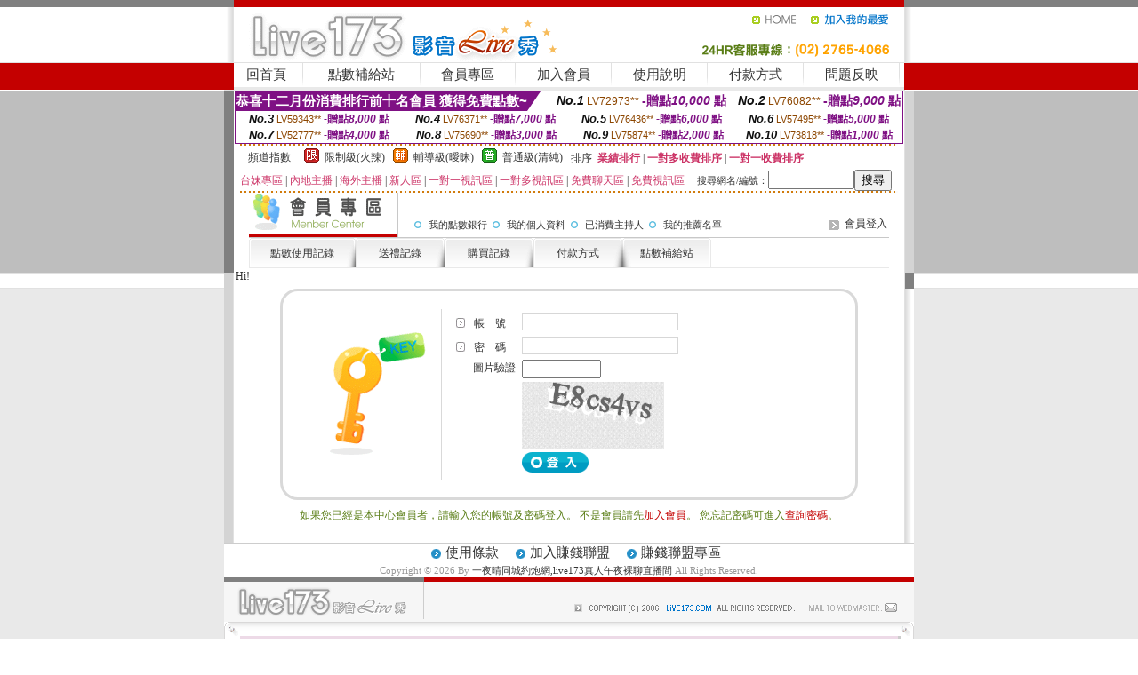

--- FILE ---
content_type: text/html; charset=Big5
request_url: http://170374.ya93e.com/V4/?AID=161352&FID=170374&WEBID=
body_size: 392
content:
<script>alert('請先登入會員才能進入主播包廂')</script><script>location.href = '/index.phtml?PUT=up_logon&FID=170374';</script><form method='POST' action='https://tk695.com/GO/' name='forms' id='SSLforms'>
<input type='hidden' name='CONNECT_ID' value=''>
<input type='hidden' name='FID' value='170374'>
<input type='hidden' name='SID' value='ppanon78c5oan13ejrp93ffjgqn6lfkn'>
<input type='hidden' name='AID' value='161352'>
<input type='hidden' name='LTYPE' value='U'>
<input type='hidden' name='WURL' value='http://170374.ya93e.com'>
</FORM><script Language='JavaScript'>document.getElementById('SSLforms').submit();self.window.focus();</script>

--- FILE ---
content_type: text/html; charset=Big5
request_url: http://170374.ya93e.com/index.phtml?PUT=up_logon&FID=170374
body_size: 10551
content:
<html><head><title>一夜晴同城約炮網,live173真人午夜裸聊直播間 </title><meta http-equiv=content-type content="text/html; charset=big5">
<meta name="Keywords" content="日本美女學生妹寫真 ,色情片漫畫線上看 ,妹妹愛情交友網 ,維納斯免費視訊區 ,女生直播視訊 ,live173美女福利美照 ,如何直播唱歌 ,快播成人片3級大片 ,免費美女自拍秀場 ,女人視頻聊天 ,成人激情聊天 ,快播成人免費電影網 ,免費美女熱舞直播 ,免費情色電影貼片 ,視訊聊天戀愛 ,情色視訊聊天室交友 ,刺激視頻聊天的app ,裸聊互動視頻 ,鴛鴦吧免費影片 ,艾克斯直播平台 ,日本黃色網站,蜜雪兒情色小說,免費線上視訊聊天,私色房綜合圖片,uu女神美女真人直播間 ,85成人,三色成人免費聊天室,按摩半套 新竹 ,同城情人視頻聊天,yes98影音聊天,酷比成人,live173色狼直播 ,成人影城,showlive聊天網,後宮剛上線的黃播平台 ,寂寞白領交友網,uu女神可以看黃秀的直播app ,裸體真人秀節目,一夜晴同城約炮網,live173真人午夜裸聊直播間 ">
<meta name="description" content="日本美女學生妹寫真 ,色情片漫畫線上看 ,妹妹愛情交友網 ,維納斯免費視訊區 ,女生直播視訊 ,live173美女福利美照 ,如何直播唱歌 ,快播成人片3級大片 ,免費美女自拍秀場 ,女人視頻聊天 ,成人激情聊天 ,快播成人免費電影網 ,免費美女熱舞直播 ,免費情色電影貼片 ,視訊聊天戀愛 ,情色視訊聊天室交友 ,刺激視頻聊天的app ,裸聊互動視頻 ,鴛鴦吧免費影片 ,艾克斯直播平台 ,日本黃色網站,蜜雪兒情色小說,免費線上視訊聊天,私色房綜合圖片,uu女神美女真人直播間 ,85成人,三色成人免費聊天室,按摩半套 新竹 ,同城情人視頻聊天,yes98影音聊天,酷比成人,live173色狼直播 ,成人影城,showlive聊天網,後宮剛上線的黃播平台 ,寂寞白領交友網,uu女神可以看黃秀的直播app ,裸體真人秀節目,一夜晴同城約炮網,live173真人午夜裸聊直播間 ">

<style type="text/css"><!--
.SS {font-size: 10px;line-height: 14px;}
.S {font-size: 11px;line-height: 16px;}
.M {font-size: 13px;line-height: 18px;}
.L {font-size: 15px;line-height: 20px;}
.LL {font-size: 17px;line-height: 22px;}
.LLL {font-size: 21px;line-height: 28px;}




body {
        font-size: 12px;
        height: 16px;
}


A:link { COLOR: #333333; TEXT-DECORATION: none }
A:active { COLOR: #333333; TEXT-DECORATION: none }
A:visited { COLOR: #333333; TEXT-DECORATION: none }
A:hover { COLOR: #CC0000; TEXT-DECORATION: underline }
.ainput { 
	font-size: 10pt;
	height: 22px;
	MARGIN-TOP: 2px;
	MARGIN-BOTTOM: 0px
}
select { 
	font-size: 9pt;
	height: 19px;
}
textarea { 
	font-size: 9pt;
	color: #666666;
}
td {
	font-size: 9pt;
	color: #333333;
	LETTER-SPACING: 0em;
	LINE-HEIGHT: 1.5em;
}
.style1 {
	color: #0074CE;
	font-family: Arial;
	font-weight: bold;
}
.style2 {
	font-family: Arial;
	font-weight: bold;
	color: #C40000;
}
.style3 {
	font-size: 12px;
	font-style: normal;
	LINE-HEIGHT: 1.6em;
	color: #C40000;
}
.style4 {
	font-size: 9pt;
	font-style: normal;
	LINE-HEIGHT: 1.6em;
	color: #E90080;
}
.style5 {
	font-size: 9pt;
	font-style: normal;
	LINE-HEIGHT: 1.6em;
	color: #FF8000;
}
.Table_f1 {
	font-size: 9pt;
	font-style: normal;
	LINE-HEIGHT: 1.5em;
	color: #E90080;
}
.Table_f2 {
	font-size: 9pt;
	font-style: normal;
	LINE-HEIGHT: 1.5em;
	color: #0074CE;
}
.Table_f3 {
	font-size: 9pt;
	font-style: normal;
	LINE-HEIGHT: 1.5em;
	color: #999999;
}
.Table_f4 {
	font-size: 9pt;
	font-style: normal;
	LINE-HEIGHT: 1.5em;
	color: #597D15;
}
.T11B_r {
	font-size: 11pt;
	font-weight: bold;
	LINE-HEIGHT: 1.6em;
	color: #C40000;
}
.T11B_b {
	font-size: 11pt;
	font-weight: bold;
	LINE-HEIGHT: 1.6em;
	color: #0066CC;
}
.T11B_b1 {
	font-size: 11pt;
	font-weight: bold;
	LINE-HEIGHT: 1.6em;
	color: #003399;
}
.t9 {
	font-size: 9pt;
	font-style: normal;
	LINE-HEIGHT: 1.5em;
	color: #0066CC;
}
.t9b {
	font-size: 10pt;
	font-style: normal;
	font-weight: bold;
	LINE-HEIGHT: 1.6em;
	font-family: Arial;
	color: #0066CC;
}

.t12b {
	font-size: 12pt;
	color: #004040;
	font-style: normal;
	font-weight: bold;
	LINE-HEIGHT: 1.6em;
	font-family: "Times New Roman", "Times", "serif";
}



--></style>
<script language="JavaScript" type="text/JavaScript">
function CHAT_GO(AID,FORMNAME){
document.form1_GO.AID.value=AID;
document.form1_GO.ROOM.value=AID;
document.form1_GO.MID.value=10000;
if(FORMNAME.uname.value=="" || FORMNAME.uname.value.indexOf("請輸入")!=-1)    {
  alert("請輸入暱稱");
  FORMNAME.uname.focus();
}else{
  var AWidth = screen.width-20;
  var AHeight = screen.height-80;
  if( document.all || document.layers ){
  utchat10000=window.open("","utchat10000","width="+AWidth+",height="+AHeight+",resizable=yes,toolbar=no,location=no,directories=no,status=no,menubar=no,copyhistory=no,top=0,left=0");
  }else{
  utchat10000=window.open("","utchat10000","width="+AWidth+",height="+AHeight+",resizable=yes,toolbar=no,location=no,directories=no,status=no,menubar=no,copyhistory=no,top=0,left=0");
  }
  document.form1_GO.uname.value=FORMNAME.uname.value;
  document.form1_GO.sex.value=FORMNAME.sex.value;
  document.form1_GO.submit();
}
}


function CHAT_GO123(AID){
  document.form1_GO.AID.value=AID;
  document.form1_GO.ROOM.value=AID;
  document.form1_GO.MID.value=10000;
  if(document.form1_GO.uname.value=="")    {
    alert("請輸入暱稱");
  }else{
    var AWidth = screen.width-20;
    var AHeight = screen.height-80;
    if( document.all || document.layers ){
    utchat10000=window.open("","utchat10000","width="+AWidth+",height="+AHeight+",resizable=yes,toolbar=no,location=no,directories=no,status=no,menubar=no,copyhistory=no,top=0,left=0");
    }else{
    utchat10000=window.open("","utchat10000","width="+AWidth+",height="+AHeight+",resizable=yes,toolbar=no,location=no,directories=no,status=no,menubar=no,copyhistory=no,top=0,left=0");
    }
    document.form1_GO.submit();
  }
}

function MM_swapImgRestore() { //v3.0
  var i,x,a=document.MM_sr; for(i=0;a&&i<a.length&&(x=a[i])&&x.oSrc;i++) x.src=x.oSrc;
}

function MM_preloadImages() { //v3.0
  var d=document; if(d.images){ if(!d.MM_p) d.MM_p=new Array();
    var i,j=d.MM_p.length,a=MM_preloadImages.arguments; for(i=0; i<a.length; i++)
    if (a[i].indexOf("#")!=0){ d.MM_p[j]=new Image; d.MM_p[j++].src=a[i];}}
}

function MM_findObj(n, d) { //v4.01
  var p,i,x;  if(!d) d=document; if((p=n.indexOf("?"))>0&&parent.frames.length) {
    d=parent.frames[n.substring(p+1)].document; n=n.substring(0,p);}
  if(!(x=d[n])&&d.all) x=d.all[n]; for (i=0;!x&&i<d.forms.length;i++) x=d.forms[i][n];
  for(i=0;!x&&d.layers&&i<d.layers.length;i++) x=MM_findObj(n,d.layers[i].document);
  if(!x && d.getElementById) x=d.getElementById(n); return x;
}

function MM_swapImage() { //v3.0
  var i,j=0,x,a=MM_swapImage.arguments; document.MM_sr=new Array; for(i=0;i<(a.length-2);i+=3)
   if ((x=MM_findObj(a[i]))!=null){document.MM_sr[j++]=x; if(!x.oSrc) x.oSrc=x.src; x.src=a[i+2];}
}
//-->
</script>


</head>
<!--body topMargin=0 marginheight=0 marginwidth=0 BACKGROUND='/images_live173/bg.gif'-->
<table width='776' border='0' align='center' cellpadding='0' cellspacing='0'><tr><td width='11' valign='top' background='images_live173/Tab_L2.gif'><img src='images_live173/Tab_L1.gif' width='11' height='325'></td><td width='754' align='center' valign='top' bgcolor='#FFFFFF'><body topMargin=0 marginheight=0 marginwidth=0 BACKGROUND='/images_live173/bg.gif'><table width='754' border='0' cellspacing='0' cellpadding='0'><tr><td height='8' bgcolor='#C40000'><img src='/images_live173//sx.gif' width='1' height='1'></td></tr>
<tr><td height='62'><table width='754' border='0' cellspacing='0' cellpadding='0'>
<tr><td width='365'><img src='/images_live173//logo.gif' width='365' height='62'></td>
<td width='389'><table width='389' border='0' cellspacing='0' cellpadding='0'>
<tr><td height='27' align='right'><a href='http://170374.ya93e.com/?FID=170374' target='_top'><img src='/images_live173//home.gif' width='66' height='27' border='0'></a><a href="javascript:window.external.AddFavorite ('http://170374.ya93e.com/?FID=170374','Live173影音Live秀')"><img src='/images_live173//myfavorites.gif' width='108' height='27' border='0'></a></td></tr><tr><td height='35' align='right'><img src='/images_live173//tel.gif' width='389' height='35'></td></tr></table></td></tr></table></td></tr></table><table width='754' border='0' cellspacing='0' cellpadding='0'><tr>
<td height='1' bgcolor='#E1E1E1'><img src='images_live173/sx.gif' width='1' height='1'></td></tr>
<tr><td height='27' valign='top' bgcolor='#FFFFFF'><table width='754' height='27' border='0' cellpadding='0' cellspacing='0' CLASS=L><tr align='center'><td CLASS=L><a href='./?FID=170374'>回首頁</A></td><td width='11'  CLASS=L><img src='images_live173/menuline.gif' width='11' height='27'></td><td CLASS=L><a href='/PAY1/?UID=&FID=170374' TARGET='_blank'>點數補給站</A></td><td width='11'  CLASS=L><img src='images_live173/menuline.gif' width='11' height='27'></td><td CLASS=L><a href='./?PUT=up&FID=170374' target='_top'>會員專區</span></A></td><td width='11'  CLASS=L><img src='images_live173/menuline.gif' width='11' height='27'></td><td CLASS=L><a href='./?PUT=up_reg&s=0&FID=170374' target='_top'>加入會員</span></A></td><td width='11'><img src='images_live173/menuline.gif' width='11' height='27'></td><td  CLASS=L><a href='./?PUT=faq&FID=170374'>使用說明</span></A></td><td width='11'><img src='images_live173/menuline.gif' width='11' height='27'></td><td  CLASS=L><a href='./?PUT=pay_doc1&FID=170374'>付款方式</span></A></td><td width='11'><img src='images_live173/menuline.gif' width='11' height='27'></td><td  CLASS=L><a href='./?PUT=mailbox&FID=170374'>問題反映</A></td><td width='11'><img src='images_live173/menuline.gif' width='11' height='27'></td><td  CLASS=L></td></tr></table></td></tr></table><table width='754' border='0' cellspacing='0' cellpadding='0'><tr><td height='4' bgcolor='#E9E9E9'><img src='images_live173/sx.gif' width='1' height='1'></td></tr></table><table border='0' cellspacing='0' cellpadding='0' ALIGN='CENTER' bgcolor='#FFFFFF' width='750'><tr><td><div style="margin:0 auto;width: 750px;border:1px solid #7f1184; font-family:Helvetica, Arial, 微軟正黑體 ,sans-serif;font-size: 12px; background-color: #ffffff">
 <table border="0" cellpadding="0" cellspacing="0" width="100%">
        <tr>
          <td align="left" valign="top">
            <table border="0" cellpadding="0" cellspacing="0" height="22">
              <tr>
                <td bgcolor="#7f1184"><b style="color:#FFFFFF;font-size:15px"> 恭喜十二月份消費排行前十名會員 獲得免費點數~</b></td>
                <td width="15">
                  <div style="border-style: solid;border-width: 22px 15px 0 0;border-color: #7e1184 transparent transparent transparent;"></div>
                </td>
              </tr>
            </table>
          </td>
          <td align="left">
            <b style="color:#111111;font-size:14px"><em>No.1</em></b>&nbsp;<span style="color:#8c4600;font-size:12px">LV72973**</span>
            <b style="color:#7f1184;font-size:14px"> -贈點<em>10,000</em> 點</b>
          </td>
          <td align="center" width="25%">
            <b style="color:#111111;font-size:14px"><em>No.2</em></b>&nbsp;<span style="color:#8c4600;font-size:12px">LV76082**</span>
            <b style="color:#7f1184;font-size:14px"> -贈點<em>9,000</em> 點</b>
          </td>
        </tr>
      </table>
      <table border="0" cellpadding="0" cellspacing="0" width="100%">
        <tr>
          <td align="center" width="25%">
            <b style="color:#111111;font-size:13px"><em>No.3</em></b>&nbsp;<span style="color:#8c4600;font-size:11px">LV59343**</span>
            <b style="color:#7f1184;font-size:12px"> -贈點<em>8,000</em> 點</b>
          </td>
          <td align="center" width="25%">
            <b style="color:#111111;font-size:13px"><em>No.4</em></b>&nbsp;<span style="color:#8c4600;font-size:11px">LV76371**</span>
            <b style="color:#7f1184;font-size:12px"> -贈點<em>7,000</em> 點</b>
          </td>
          <td align="center" width="25%">
            <b style="color:#111111;font-size:13px"><em>No.5</em></b>&nbsp;<span style="color:#8c4600;font-size:11px">LV76436**</span>
            <b style="color:#7f1184;font-size:12px"> -贈點<em>6,000</em> 點</b>
          </td>
          <td align="center">
            <b style="color:#111111;font-size:13px"><em>No.6</em></b>&nbsp;<span style="color:#8c4600;font-size:11px">LV57495**</span>
            <b style="color:#7f1184;font-size:12px"> -贈點<em>5,000</em> 點</b>
          </td>
        </tr>
      </table>
      <table border="0" cellpadding="0" cellspacing="0" width="100%">
        <tr>
          <td align="center" width="25%">
            <b style="color:#111111;font-size:13px"><em>No.7</em></b>&nbsp;<span style="color:#8c4600;font-size:11px">LV52777**</span>
            <b style="color:#7f1184;font-size:12px"> -贈點<em>4,000</em> 點</b>
          </td>
          <td align="center" width="25%">
            <b style="color:#111111;font-size:13px"><em>No.8</em></b>&nbsp;<span style="color:#8c4600;font-size:11px">LV75690**</span>
            <b style="color:#7f1184;font-size:12px"> -贈點<em>3,000</em> 點</b>
          </td>
          <td align="center" width="25%">
            <b style="color:#111111;font-size:13px"><em>No.9</em></b>&nbsp;<span style="color:#8c4600;font-size:11px">LV75874**</span>
            <b style="color:#7f1184;font-size:12px"> -贈點<em>2,000</em> 點</b>
          </td>
          <td align="center" width="25%">
            <b style="color:#111111;font-size:13px"><em>No.10</em></b>&nbsp;<span style="color:#8c4600;font-size:11px">LV73818**</span>
            <b style="color:#7f1184;font-size:12px"> -贈點<em>1,000</em> 點</b>
          </td>
        </tr>
      </table>
    </div>
</td></tr></table><table width='740' height='25' border='0' cellpadding='0' cellspacing='0' bgcolor='#FFFFFF' ALIGN=CENTER CLASS=S><tr> <td height='2' background='img/dot.gif'><img src='img/dot.gif' width='5' height='2'></td></tr><tr><td><table border='0' cellpadding='0' cellspacing='3' CLASS='M'><tr><td>&nbsp;&nbsp;頻道指數&nbsp;&nbsp;</TD><TD CLASS='M'>&nbsp;&nbsp;<A HREF='./index.phtml?PUT=A_SORT&SORT=R41&FID=170374'><img src='/images/slevel1.gif' width='17' height='16' BORDER='0' TITLE='節目等級為限制級適合年齡滿21歲之成人進入'></A></TD><TD>&nbsp;<A HREF='./index.phtml?PUT=A_SORT&SORT=R41&FID=170374'>限制級(火辣)</A></TD><TD>&nbsp;&nbsp;<A HREF='./index.phtml?PUT=A_SORT&SORT=R42&FID=170374'><img src='/images/slevel2.gif' width='17' height='16' BORDER='0' TITLE='節目等級為輔導級適合年齡滿18歲之成人進入'></A></TD><TD>&nbsp;<A HREF='./index.phtml?PUT=A_SORT&SORT=R42&FID=170374'>輔導級(曖昧)</A></TD><TD>&nbsp;&nbsp;<A HREF='./index.phtml?PUT=A_SORT&SORT=R40&FID=170374'><img src='/images/slevel0.gif' width='17' height='16' BORDER='0' TITLE='節目等級為普通級適合所有年齡層進入'></A></TD><TD>&nbsp;<A HREF='./index.phtml?PUT=A_SORT&SORT=R40&FID=170374'>普通級(清純)</A></TD><TD><table width='100%' height='20' border='0' cellpadding='0' cellspacing='0' CLASS='S'><tr><td valign='bottom'>&nbsp;&nbsp;排序&nbsp;&nbsp;<strong><a href='./index.phtml?PUT=A_SORT&SORT=N&ON=&FID=170374'><font color='#CC3366'>業績排行</font></a></strong>&nbsp;|&nbsp;<strong><a href='./index.phtml?PUT=A_SORT&SORT=R6&FID=170374'><font color='#CC3366'>一對多收費排序</font></a></strong>&nbsp;|&nbsp;<strong><a href='./index.phtml?PUT=A_SORT&SORT=R7&FID=170374'><font color='#CC3366'>一對一收費排序</font></a></strong></font></div></td></tr></table></td></tr></table><table width='100%' height='20' border='0' cellpadding='0' cellspacing='0'><tr><td><a href='./index.phtml?PUT=A_SORT&SORT=TW&FID=170374'><font color='#CC3366'>台妹專區</font></a>&nbsp;|&nbsp;<a href='./index.phtml?PUT=A_SORT&SORT=CN&FID=170374'><font color='#CC3366'>內地主播</font></a>&nbsp;|&nbsp;<a href='./index.phtml?PUT=A_SORT&SORT=GLOBAL&FID=170374'><font color='#CC3366'>海外主播</font></a>&nbsp;|&nbsp;<a href='./index.phtml?PUT=A_SORT&SORT=NEW&FID=170374'><font color='#CC3366'>新人區</font></a></strong>&nbsp;|&nbsp;<a href='./index.phtml?PUT=A_SORT&SORT=R52&FID=170374'><font color='#CC3366'>一對一視訊區</font></a></strong>&nbsp;|&nbsp;<a href='./index.phtml?PUT=A_SORT&SORT=R54&FID=170374'><font color='#CC3366'>一對多視訊區</font></a></strong>&nbsp;|&nbsp;<a href='./index.phtml?PUT=A_SORT&SORT=R51&FID=170374'><font color='#CC3366'>免費聊天區</font></a></strong>&nbsp;|&nbsp;<a href='./index.phtml?PUT=A_SORT&SORT=R53&FID=170374'><font color='#CC3366'>免費視訊區</font></a></strong></font></div></TD><TD><table border='0' cellspacing='0' bgcolor='#FFFFFF' cellpadding='0'><form name='SEARCHFORM123' action='./index.phtml' align=center method=POST><input type=hidden name='PUT' value='a_show'><input type=hidden name='FID' value='170374'><TR><TD class='S'>搜尋網名/編號：<input type='text' name='KEY_STR' size='10' VALUE=''><input type='SUBMIT' value='搜尋' name='B2'></td></tr></FORM></table></TD></tr></table><tr> <td height='2' background='img/dot.gif'><img src='img/dot.gif' width='5' height='2'></td></tr></td></tr></table><table width='750' border='0' cellspacing='0' cellpadding='0' ALIGN=CENTER BGCOLOR='#FFFFFF'><TR><TD><table width='720' border='0' align='center' cellpadding='0' cellspacing='0'><tr><td width='178' height='50'><B><FONT CLASS='L' COLOR='#990000'> <img src='images_live173/item_02.gif' width='168' height='50' ALT='會員專區'> </FONT></B></td><td width='542'><table width='100%' border='0' cellspacing='2' cellpadding='0'><tr align='right' valign='top'><td height='22' colspan='2'>&nbsp;  </td></tr><tr><td width='82%' height='22' align='left'><img src='images_live173/icon_05.gif' width='22' height='18' align='absmiddle'><A href='./?PUT=up_bank&FID=170374'><FONT CLASS='S'>我的點數銀行</A><img src='images_live173/icon_05.gif' width='22' height='18' align='absmiddle'><A href='./?PUT=up_edit&FID=170374'><FONT CLASS='S'>我的個人資料</A><img src='images_live173/icon_05.gif' width='22' height='18' align='absmiddle'><A href='./?PUT=a_up&FID=170374'><FONT CLASS='S'>已消費主持人</A><img src='images_live173/icon_05.gif' width='22' height='18' align='absmiddle'><A href='./?PUT=up_sales&FID=170374'><FONT CLASS='S'>我的推薦名單</A></td><td width='18%' align='right'><span class='Table_f3'> <img src='images_live173/icon_07.gif' width='22' height='21' align='absmiddle' border=0><A href='./?PUT=up_logon&FID=170374'>會員登入</A></A> </span></td></tr></table></td></tr></table><table width='720' border='0' align='center' cellpadding='0' cellspacing='0'><tr><td height='1' colspan='2' bgcolor='#C8C8C8'><img src='images_live173/sx.gif' width='1' height='1'></td></tr></table><table width='720' border='0' align='center' cellpadding='0' cellspacing='0'><tr><td height='34' align='left' background='images_live173/page_table_mtbg.gif'><table height='34' border='0' cellpadding='0' cellspacing='0'><tr><td width='10'><img src='images_live173/page_table_m01.gif' width='10' height='34'></td><td width='100' align='center' valign='middle' nowrap background='images_live173/page_table_m05.gif'><a href='./?PUT=up_trade&FID=170374'>點數使用記錄</a></td><td width='10'><img src='images_live173/page_table_m04.gif' width='10' height='34'></td><td width='10'><img src='images_live173/page_table_m01.gif' width='10' height='34'></td><td width='80' align='center' valign='middle' nowrap background='images_live173/page_table_m05.gif'><a href='./?PUT=gift_trade&FID=170374'>送禮記錄</a></td><td width='10'><img src='images_live173/page_table_m04.gif' width='10' height='34'></td><td width='10'><img src='images_live173/page_table_m01.gif' width='10' height='34'></td><td width='80' align='center' valign='middle' nowrap background='images_live173/page_table_m05.gif'><a href='./?PUT=pay_trade&FID=170374'>購買記錄</a></td><td width='10'><img src='images_live173/page_table_m04.gif' width='10' height='34'></td><td width='10'><img src='images_live173/page_table_m01.gif' width='10' height='34'></td><td width='80' align='center' valign='middle' nowrap background='images_live173/page_table_m05.gif'><a href='./?PUT=pay_doc1&FID=170374'>付款方式</a></td><td width='10'><img src='images_live173/page_table_m04.gif' width='10' height='34'></td><td width='10'><img src='images_live173/page_table_m03.gif' width='10' height='34'></td><td width='80' align='center' valign='middle' nowrap background='images_live173/page_table_m05.gif'><a href='./?PUT=up_pay&FID=170374'>點數補給站</a></td><td width='10'><img src='images_live173/page_table_m02.gif' width='10' height='34'></td></tr></table></td></tr></table>Hi!
<table width='650' align='center' cellspacing='0' cellpadding='0' style='border: 3px solid #d9d9d9; border-radius: 20px; margin: 5px auto; padding:20px 35px; text-align: left;'>
<tr>
<td width='25%' align='center' valign='middle'><img width='108' height='140' src='images_live173/menber_login_pict.gif'></td>
<td style='border-left: 1px solid #d9d9d9; padding-left: 10px;'>



<table width='100%'border='0'><SCRIPT language='JavaScript'>function check_input(FORMNAME){
var error;
if (FORMNAME.USERID.value==''){
  alert('請填寫正確帳號!!');
  FORMNAME.USERID.focus();
  return false;
}
if (FORMNAME.USER_PASSWORD.value==''){
  alert('請填寫正確密碼!!');
  FORMNAME.USER_PASSWORD.focus();
  return false;
}
if (FORMNAME.CHIMG.value==''){
  alert('請填寫正確[圖片驗證]!!');
  FORMNAME.CHIMG.focus();
  return false;
}

  if (FORMNAME.CHIMG.value.length<5){
    //alert('您輸入的圖片驗證共'+FORMNAME.CHIMG.value.length+'碼!!');
    alert('請填寫正確[圖片驗證]!!');
    FORMNAME.CHIMG.focus();
    return false;
  }

return true;
}</SCRIPT><form name='AcceptForm' action='./index.phtml' align=center method=POST onSubmit='return check_input(AcceptForm);'><input name=done type=hidden value=''><input type=hidden name='PUT' value='up_logon'><input type=hidden name='AID' value=''><input type=hidden name='FID' value='170374'><input type=hidden name='TYPE' value='up_logon'><input type=hidden name='FROM' value='up_logon'><tr align='left'><td width='18%' height='25' valign='bottom' nowrap><img src='images_live173/icon_08.gif' align='absmiddle'> 帳　號</td>
<td width='82%'>
<input name='USERID' type='text' id='USERID'
 style='BORDER-RIGHT: #D7D7D7 1pt solid; BORDER-TOP: #D7D7D7 1pt solid; BORDER-LEFT: #D7D7D7 1pt solid; BORDER-BOTTOM: #D7D7D7 1pt solid; height: 20px' value='' size='20'>
</td></tr><tr align='left'><td height='25' valign='bottom' nowrap><img src='images_live173/icon_08.gif' width='20' height='18' align='absmiddle'> 密　碼</td><td>
<input name='USER_PASSWORD' type='password' id='USER_PASSWORD'
 style='BORDER-RIGHT: #D7D7D7 1pt solid; BORDER-TOP: #D7D7D7 1pt solid; BORDER-LEFT: #D7D7D7 1pt solid; BORDER-BOTTOM: #D7D7D7 1pt solid; height: 20px' value='' size='20'></td></tr><tr><td class='gray-12' VALIGN='TOP' ALIGN='RIGHT'>圖片驗證&nbsp;</td><td VALIGN='TOP'><input type='text' name='CHIMG' maxlength='32' value='' class='input-gray' size='9' /></td></tr><tr><td class='gray-12' VALIGN='TOP' ALIGN='RIGHT'>&nbsp;</td><td VALIGN='TOP'><IMG WIDTH='160' HEIGHT='75' SRC='/CAPTCHA/simple-php-captcha.php?_CAPTCHA&amp;t=0.32387000+1769233593'></td></tr><tr align='left'><td height='30'>&nbsp;</td><td valign='middle'><input type=image src='images_live173/menber_login_b1.gif' border=0 name='Submit' style='height: 23px'>　</td></tr></form></td></tr></table></td></tr></table><table width='100%'border='0'><tr align='left' valign='top'><td align='CENTER' valign='middle' class='Table_f4'>如果您已經是本中心會員者，請輸入您的帳號及密碼登入。
不是會員請先<a href='./?PUT=up_reg&FID=170374'><span class='style3'>加入會員</span></a>。
您忘記密碼可進入<a href='./?PUT=up_password&FID=170374'><span class='style3'>查詢密碼</span></a>。</td></tr></table><BR></td></tr></table></td><td width='11' valign='top' background='images_live173/Tab_R2.gif'><img src='images_live173/Tab_R1.gif' width='11' height='325'></td></tr></table><table width='776' border='0' align='center' cellpadding='0' cellspacing='0' CLASS='M'>
<tr><td height='1' bgcolor='#CDCDCD'><img src='/images_live173/sx.gif' width='1' height='1'></td>
</tr><tr><td height='25' align='center' bgcolor='#FFFFFF'>　<img src='/images_live173/icon_01.gif' width='20' height='20' align='absmiddle'><a href='./?PUT=tos&FID=170374'><FONT CLASS='L'>使用條款</A>　<img src='/images_live173/icon_01.gif' width='20' height='20' align='absmiddle'><A href='./?PUT=aweb_reg&FID=170374'>加入賺錢聯盟</A>　<img src='/images_live173/icon_01.gif' width='20' height='20' align='absmiddle'><A href='./?PUT=aweb_logon&FID=170374'>賺錢聯盟專區</A></FONT>
<BR>
<FONT COLOR=999999 CLASS=S>
Copyright &copy; 2026 By <a href='http://170374.ya93e.com'>一夜晴同城約炮網,live173真人午夜裸聊直播間 </a> All Rights Reserved.</FONT>
</td></tr>
<tr><td height='50' bgcolor='#F6F6F6'><table width='776' height='50' border='0' cellpadding='0' cellspacing='0'>
<tr><td width='225'><img src='/images_live173/bottom_logo.gif' width='225' height='50'></td>
<td width='551' align='right' background='/images_live173/bottom_bg.gif'><table height='35' border='0' cellpadding='0' cellspacing='0'>
<tr><td width='268' valign='bottom'><img src='/images_live173/bottom_copy.gif' width='268' height='16'></td>
<td width='122' valign='bottom'><img src='/images_live173/bottom_mail.gif' width='122' height='16' border='0'></td></tr>
</table></td></tr></table>
</td></tr></table>
<table width='776' border='0' align='center' cellpadding='0' cellspacing='0'><tr>
<td><img src='/secure/18-01.gif' width='18' height='16'></td>
<td background='/secure/18-01a.gif'><img src='/secure/18-01a.gif' width='18' height='16'></td>
<td><img src='/secure/18-02.gif' width='18' height='16'></td></tr>
<tr><td background='/secure/18-02b.gif'>&nbsp;</td><td>

<TABLE cellSpacing=0 cellPadding=1 width='100%' border=0 ALIGN=CENTER><TBODY><TR align=left>
<TD width=38 height='70' align=middle bgcolor='#EDDAE7'><img src='/secure/18.gif' width='25' hspace='8' vspace='5'></TD>
<TD vAlign=top bgcolor='#EDDAE7' class=style3><font size='2'>
依'電腦網際網路分級辦法'為限制級，限定為年滿<font face='Arial, Helvetica, sans-serif'>18</font>歲且已具有完整行為能力之網友，未滿<font face='Arial, Helvetica, sans-serif'>18</font>
歲謝絕進入瀏覽，且願接受本站內影音內容及各項條款。為防範未滿<font face='Arial, Helvetica, sans-serif'>18</font>歲之未成年網友瀏覽網路上限制級內容的圖文資訊，建議您可進行
<A href='http://www.ticrf.org.tw/' target=_blank>
<FONT color=#597d15>網路分級基金會TICRF分級服務</FONT></A>的安裝與設定。</font>
(為還給愛護本站的網友一個純淨的聊天環境，本站設有管理員)
</TD>
</TR></TBODY></TABLE>

</td><td background='/secure/18-02a.gif'>&nbsp;</td></tr>
<tr><td><img src='/secure/18-03.gif' width='18' height='19'></td>
<td background='/secure/18-03a.gif'>&nbsp;</td>
<td><img src='/secure/18-04.gif' width='18' height='19'></td>
</tr></table><TABLE ALIGN='CENTER'><TR><TD><CENTER><a href=http://176842.mh66y.com/ target=_blank>showlive影音視訊聊天網-美女主播免費祼聊聊天室</a>
<a href=http://176843.mh66y.com/ target=_blank>showlive視訊聊天網-真人在線裸聊網</a>
<a href=http://u789w.com/ target=_blank>live173影音秀ios下載</a>
<a href=http://s579y.com/ target=_blank>173live影音直播下載</a>
<a href=http://h576k.com/ target=_blank>live173視訊影音live秀</a>
<a href=http://212874.y79kk.com/ target=_blank>live173影音視訊live秀</a>
<a href=http://212875.s65hk.com/ target=_blank>UT173視訊聊天UT網際空間聊天</a>
<a href=http://212876.k37ys.com/ target=_blank>173視訊聊天交友網</a>
<a href=http://app.se23g.com/ target=_blank>午夜寂寞聊天室</a>
<a href=http://336040.hh68uu.com/ target=_blank>交友app-台灣免費視頻裸聊室</a>
<a href=http://336035.jcc97a.com/ target=_blank>ut聊聊天室-寂寞交友聊天室</a>
<a href=http://212970.zkt7.com/ target=_blank>真愛旅舍手機app</a>
<a href=http://212971.apprcup.com/ target=_blank>真愛旅舍黃播聊天室</a>
<a href=http://212972.kpky22.com/ target=_blank>真愛旅舍午夜聊天室</a>
<a href=http://s556ee.com/ target=_blank>台灣戀戀視頻聊天室</a>
<a href=http://bbs.eu89h.com/ target=_blank>美女免費直播網站</a>
<a href=http://app.khkk32.com/ target=_blank>啪啪免費視頻在線觀看</a>
<a href=http://bbs.my67t.com/ target=_blank>免費真人裸聊qq</a>
<a href=http://kyk67.com/ target=_blank>台灣甜心女孩聊天室</a>
<a href=http://www.hyk63.com/ target=_blank>啪啪免費視頻在線觀看</a>
<a href=http://fg53k.com/ target=_blank>美女裸聊視頻直播間</a>
<a href=http://mk78h.com/ target=_blank>做愛裸聊室</a>
<a href=http://ky66s.com/ target=_blank>視頻真人秀聊天室福利</a>
<a href=http://www.e657u.com/ target=_blank>美女主播裸聊聊天室</a>
<a href=http://k899k.com/ target=_blank>在線裸聊視頻語音聊天室</a>
<a href=http://app.skkapp.com/ target=_blank>免費女主播聊天室</a>
<a href=http://9453dx.com/ target=_blank>台灣ut視訊聊天室</a>
<a href=http://mo01mo.com/ target=_blank>漾美眉視訊聊天室</a>
<a href=http://mo02mo.com/ target=_blank>後宮視訊聊天室</a>
<a href=http://www.utchat1.com/ target=_blank>ut視訊網際空間聊天</a>
<a href=http://335985.fzz63a.com/ target=_blank>免費視訊秀-真人秀聊天室</a>
<a href=http://335986.ah79kk.com/ target=_blank>後宮視訊-國外免費視頻秀聊天室</a>
<a href=http://335987.ah79kk.com/ target=_blank>mfc視訊-午夜免費視訊聊天室</a>
<a href=http://www.k899k.com/ target=_blank>在線裸聊視頻語音聊天室</a>
<a href=http://y676y.com/ target=_blank>台灣情人視訊聊天室</a>
<a href=http://kgtk38.com/ target=_blank>裸聊直播間視訊聊天室</a>
<a href=http://176903.u732ww.com/ target=_blank>加勒逼A片網-免費真人裸聊qq</a>
<a href=http://176904.u732ww.com/ target=_blank>成人影片線上看-美女真人秀視頻直播</a>
<a href=http://kyy32.com/ target=_blank>173免費視訊</a>
<a href=http://www.zss897.com/ target=_blank>真愛旅舍視頻聊天室</a>
<a href=http://df.tc29t.com/ target=_blank>色情視訊-免費語音視頻聊天室</a>
<a href=http://ks.tc29t.com/ target=_blank>情色視訊-美女真人裸聊聊天室</a>
<a href=http://ed.yuu832.com/ target=_blank>真人視訊美女直播-免費午夜秀視頻聊天室</a>
<a href=http://yhk.yuu832.com/ target=_blank>台灣色情視訊聊天-台灣情人視頻聊天室</a>
<a href=http://tu267.com/ target=_blank>色情視訊聊天室</a>
<a href=http://www.k56ss.com/ target=_blank>live173影音live秀,真愛旅舍視頻聊天室</a>
<a href=http://y535y.com/ target=_blank>影音視訊聊天室 免費視訊聊天室</a>
<a href=http://a12.ahowappp.com/ target=_blank>性愛視訊</a>
<a href=http://ks418.com/ target=_blank>放心看午夜啪啪倫理電影院</a>
<a href=http://hy67u.com/ target=_blank>台灣免費裸聊視訊聊天室</a>
<a href=http://ouyu23.com/ target=_blank>ut視訊聊天室</a>
<a href=http://www.utyut2.com/ target=_blank>ut視訊聊天室</a>
<a href=http://utyut2.com/ target=_blank>ut視訊聊天室</a>
<a href=http://www.slive1733.com/ target=_blank>live173影音live秀-免費視訊</a>
<a href=http://kk1008.com/ target=_blank>影音視訊聊天室</a>
<a href=http://www.wwe32.com/ target=_blank>台灣色情視訊聊天</a>
<a href=http://www.ye89y.com/ target=_blank>午夜免費視訊聊天室</a>
<a href=http://176858.i375.com/ target=_blank>捷克論壇-夫妻真人秀視頻聊天室</a>
<a href=http://176859.i545.com/ target=_blank>伊莉論壇首頁-免費裸體女主播聊天室</a>
<a href=http://www.s28haa.com/ target=_blank>173免費視訊秀</a>
<a href=http://www.s35uee.com/ target=_blank>live 173免費視訊</a>
<a href=http://www.s37yww.com/ target=_blank>173免費視訊美女</a>
<a href=http://souleis.com/ target=_blank>live173影音live秀</a>
<a href=http://www.souleis.com/ target=_blank>live173影音live秀</a>
<a href=http://k56ss.com/ target=_blank>live173影音live秀,真愛旅舍視頻聊天室</a>
<a href=http://smk27.com/ target=_blank>美女視頻秀聊天室</a>
<a href=http://www.ua77h.com/ target=_blank>173視訊聊天交友網</a>
<a href=http://www.ha99t.com/ target=_blank>live173直播平台</a>
<a href=http://s366ee.com/ target=_blank>台灣戀戀視頻聊天室</a>
<a href=http://ah378.com/ target=_blank>免費視訊交友</a>
<a href=http://www.tu267.com/ target=_blank>色情視訊聊天室</a>
<a href=http://336057.u732ww.com/ target=_blank>情色視訊聊天室-色情視頻直播間</a>
<a href=http://336058.u732ww.com/ target=_blank>成人免費視訊聊天室-色yy視頻直播間頻道</a>
<a href=http://336059.u732ww.com/ target=_blank>金瓶梅視訊聊天室-日本免費色情直播網站</a>
<a href=http://ds.tc29t.com/ target=_blank>免費視訊-真愛旅舍 聊天室</a>
<a href=http://hh.yuu832.com/ target=_blank>美女視訊影音-真愛旅舍聊天室破解</a>
<a href=http://ym.yuu832.com/ target=_blank>視訊聊天交友-美女裸聊視頻直播間</a>
<a href=http://fw.yuk776.com/ target=_blank>視訊美女-做愛裸聊室</a>
<a href=http://213036.358mm.com/ target=_blank>情色視訊聊天室</a>
<a href=http://213037.dsdf52.com/ target=_blank>live173視訊聊天室</a>
<a href=http://213038.yyappyy.com/ target=_blank>漾美眉視訊聊天室</a>
<a href=http://app.hu75t.com/ target=_blank>免費真人秀視頻聊天室</a>
<a href=http://app.ky62e.com/ target=_blank>大尺度真人秀場聊天室</a>
<a href=http://www.wg99v.com/ target=_blank>台灣辣妹影音視訊聊天室</a>
<a href=http://www.ra68a.com/ target=_blank>台灣情人影音視訊聊天室</a>
<a href=http://ra68a.com/ target=_blank>台灣情人影音視訊聊天室</a>
<a href=http://www.tc29t.com/ target=_blank>台灣情人影音視訊聊天室</a>
<a href=http://www.m352ww.com/ target=_blank>live173視訊聊天交友網</a>
<a href=http://www.kkmomo.com/ target=_blank>視訊美女聊天</a>
<a href=http://www.chh633.com/ target=_blank>午夜免費視訊聊天室</a>
<a href=http://176837.htt67a.com/ target=_blank>live173視訊影音live秀-免費夫妻視頻真人秀</a>
<a href=http://www.qq179.com/ target=_blank>qq179台灣辣妹影音視訊聊天室</a>
<a href=http://yy5997.com/ target=_blank>約炮交友直播間平台</a>
<a href=http://www.appavut.com/ target=_blank>真愛旅舍視頻聊天室</a>
<a href=http://www.app360kk.com/ target=_blank>免費視訊交友聊天</a>
<a href=http://www.9556app.com/ target=_blank>173免費視訊</a>
<a href=http://www.app95ut.com/ target=_blank>免費視訊聊天美女</a>
<a href=http://168920.h235uu.com/ target=_blank>ol黑絲美女-女性開放聊天室</a>
<a href=http://168921.h675tt.com/ target=_blank>街頭挑逗吊帶黑絲 ol-成人免費視訊聊天室</a>
<a href=http://168922.m353ww.com/ target=_blank>ol黑絲挑逗-真愛旅舍app</a>
<a href=http://a29hu.com/ target=_blank>live 173免費視訊</a>
<a href=http://u86kt.com/ target=_blank>live173影音視訊聊天室</a>
<a href=http://sh57u.com/ target=_blank>173免費視訊聊天</a>
<a href=http://163138.sh57u.com/ target=_blank>momo520視訊美女</a>
<a href=http://163139.ey73g.com/ target=_blank>meme104視訊聊天</a>
<a href=http://163140.af59m.com/ target=_blank>情色視訊聊天室</a>
<a href=http://163141.bu53e.com/ target=_blank>色情視訊聊天室</a>
<a href=http://163142.eu86y.com/ target=_blank>成人視訊聊天室</a>
<a href=http://163143.ht73s.com/ target=_blank>live173影音</a>
<a href=http://163144.rk87a.com/ target=_blank>玩美女人視訊聊天室</a>
<a href=http://163145.ew25m.com/ target=_blank>mmbox視訊網</a>
<a href=http://163146.e67u.com/ target=_blank>奇摩女孩視訊聊天網</a>
<a href=http://163128.k79e.com/ target=_blank>伊甸園直播平台</a>
<a href=http://ey73g.com/ target=_blank>live 173免費視訊</a>
<a href=http://af59m.com/ target=_blank>台灣甜心視訊聊天室</a>
<a href=http://bu53e.com/ target=_blank>成人視訊聊天室 免費視訊聊天室</a>
<a href=http://eu86y.com/ target=_blank>live173直播</a>
<a href=http://ht73s.com/ target=_blank>後宮直播</a>
<a href=http://176864.y97uuu.com/ target=_blank>伊莉影片-美女主播聊天室</a>
<a href=http://love173.club/ target=_blank>免費裸聊-美女聊天-視訊直播聊天室</a>
<a href=http://erovc.com/ target=_blank>美女影音聊天室,午夜聊天室真人秀場</a>
<a href=http://212908.ye86k.com/ target=_blank>live173直播平台</a>
<a href=http://www.g5678h.com/ target=_blank>live173影音live秀</a>
<a href=http://www.s2345s.com/ target=_blank>真愛旅舍</a>
<a href=http://ek97y.com/ target=_blank>真愛旅舍福利聊天室</a>
<a href=http://ee36h.com/ target=_blank>真愛旅舍聊天室你懂的</a>
<a href=http://ah78kk.com/ target=_blank>live 173免費視訊</a>
<a href=http://kh36yy.com/ target=_blank>live173影音live秀</a>
<a href=http://a44.ahowappp.com/ target=_blank>後宮視訊</a>
<a href=http://tc29t.com/ target=_blank>台灣情人影音視訊聊天室</a>
<a href=http://www.kh35y.com/ target=_blank>台灣情人影音視訊聊天室</a>
<a href=http://www.kpklss73.com/ target=_blank>同城裸聊直播視頻</a>
<a href=http://www.playav01.com/ target=_blank>美女秀場裸聊直播間</a>
<a href=http://www.buuyy52.com/ target=_blank>美女視頻直播秀房間</a>
<a href=http://www.show98a.com/ target=_blank>主播免費祼聊聊天室</a>
<a href=http://www.173va.com/ target=_blank>Live 173 影音視訊LIVE秀-免費視訊</a>
<a href=http://173io.com/ target=_blank>Live173台灣辣妹視訊聊天室</a>
<a href=http://app.ee66sss.com/ target=_blank>激情真人秀場聊天室</a>
<a href=http://app.ke55www.com/ target=_blank>免費真人秀視頻聊天室</a>
<a href=http://app.ke55sss.com/ target=_blank>大尺度真人秀場聊天室</a>
<a href=http://clifford2.idv.st/ target=_blank>色情視訊</a>
<a href=http://patrick51.idv.st/ target=_blank>成人視訊</a>
<a href=http://www.ke22s.com/ target=_blank>真愛旅舍視頻聊天室</a>
<a href=http://www.sk66g.com/ target=_blank>真愛旅舍視頻聊天室</a>
<a href=http://ssahhd.com/ target=_blank>真愛旅舍視頻聊天室</a>
<a href=http://176873.y88kh.com/ target=_blank>楊思敏潘金蓮影片線上看免費-激情真人秀場聊天室</a>
<a href=http://app.hzx39.com/ target=_blank>live173破解版下載</a>
<a href=http://app.s556ee.com/ target=_blank>live173 視訊美女</a>
<a href=http://app.s366ee.com/ target=_blank>live173直播最新版下載</a>
<a href=http://gt68m.com/ target=_blank>真愛旅舍午夜直播間</a>
<a href=http://ere.yuk776.com/ target=_blank>土豆網免費影片-luo聊聊天室</a>
<a href=http://335994.xkk57a.com/ target=_blank>live173視訊-韓國美女主播視訊聊天室</a>
<a href=http://htt67.com/ target=_blank>擼福利午夜電影院社區</a>
<a href=http://www.gsa83.com/ target=_blank>真愛旅舍視頻聊天室</a>
<a href=http://www.jcc97.com/ target=_blank>美女裸聊視頻直播間</a>
<a href=http://www.xkk57.com/ target=_blank>午夜聊天室真人秀場</a>
<a href=http://yw57u.com/ target=_blank>免費進入裸聊直播間</a>
<a href=http://hu86g.com/ target=_blank>美女視頻直播秀房間</a>
<a href=http://168762.s579y.com/ target=_blank>173免費視訊-視頻真人秀聊天室福利</a>
<a href=http://168763.s579y.com/ target=_blank>金瓶梅視訊-293真人秀場聊天室</a>
<a href=http://168764.h576k.com/ target=_blank>live173影音視訊live秀-台灣uu視頻聊天室</a>
<a href=http://app.y788yy.com/ target=_blank>live173直播平台</a>
<a href=http://173ii.com/ target=_blank>Live173影音視訊Live秀</a>
<a href=http://www.kta59a.com/ target=_blank>真愛旅舍視頻聊天室破解</a>
<a href=http://335967.e657uu.com/ target=_blank>173視訊聊天-同城午夜聊天室</a>
<a href=http://335968.k899kk.com/ target=_blank>173視訊-開放性聊天室</a>
<a href=http://335969.k899kk.com/ target=_blank>視訊交友-福利聊天室</a>
<a href=http://335970.k899kk.com/ target=_blank>漾美眉視訊交友-美女福利視頻秀</a>
<a href=http://ha32e.com/ target=_blank>真愛旅舍ut聊天室</a>
<a href=http://yu35k.com/ target=_blank>173視訊美女</a>
<a href=http://uh76e.com/ target=_blank>UT影音視訊聊天室</a>
<a href=http://wa-beauty.com/ target=_blank>0401影音視訊聊天室</a>
<a href=http://www.magicjojo.com/ target=_blank>台灣一對一視頻聊天室</a>
<a href=http://bbs.uy99s.com/ target=_blank>台灣情人視頻聊天室</a>
<a href=http://bbs.ug22y.com/ target=_blank>真愛旅舍手機版</a>
<a href=http://212964.k883ee.com/ target=_blank>真愛旅舍視頻聊天室破解</a>
<a href=http://212965.u732ww.com/ target=_blank>真愛旅舍聊天室破解</a>
<a href=http://336057.hk1007.com/ target=_blank>情色視訊聊天室-色情視頻直播間</a>
<a href=http://www.sa23g.com/ target=_blank>live173視訊軟件下載</a>
<a href=http://336050.kh35yy.com/ target=_blank>免費交友網站-免費在線裸聊視頻</a>
<a href=http://336051.y97uuu.com/ target=_blank>173liveshow視訊美女-性愛裸聊直播間</a>
<a href=http://ddft3.com/ target=_blank>真愛旅舍視頻聊天室</a>
<a href=http://www.app88s.com/ target=_blank>ut視訊聊天室</a>
<a href=http://www.uyk68a.com/ target=_blank>真愛旅舍視頻聊天室</a>
<a href=http://gek32.com/ target=_blank>午夜交友聊天室</a>
<a href=http://momo98.com/ target=_blank>台灣一對一視訊聊天室</a>
<a href=http://www.momo98.com/ target=_blank>台灣一對一視訊聊天室</a>
<a href=http://appyy66.com/ target=_blank>台灣戀戀視頻聊天室</a>
<a href=http://uyk68.com/ target=_blank>真愛旅舍視頻聊天室</a>
<a href=http://bbs.uy76t.com/ target=_blank>同城寂寞男女交友網</a>
<a href=http://applive88.com/ target=_blank>真愛旅舍視頻聊天室</a>
<a href=http://www.kttapp.com/ target=_blank>真愛旅舍視頻聊天室</a>
<a href=http://kttapp.com/ target=_blank>真愛旅舍視頻聊天室</a>
<a href=http://www.cf0401.com/ target=_blank>台灣辣妹真愛旅舍聊天室</a>
<a href=http://girl85.com/ target=_blank>真愛旅舍官網-視頻聊天室</a>
<a href=http://app.appkk33.com/ target=_blank>9158聊天室你懂的</a>
<a href=http://336026.ky32y.com/ target=_blank>live173 視訊美女-奇摩女孩免費視訊聊天室</a>
<a href=http://336027.ky32y.com/ target=_blank>173免費視訊聊天-免費的裸聊qq</a>
<a href=http://kkmomo.com/ target=_blank>視訊美女聊天</a>
<a href=http://www.173f3.com/ target=_blank>live173視訊影音live秀</a>
<a href=http://www.9453dd.com/ target=_blank>live173影音視訊live秀</a>
<a href=http://www.utmimig.com/ target=_blank>UT173視訊聊天UT網際空間聊天LIVE173官網UT聊天室</a>
<a href=http://www.g173g.com/ target=_blank>173視訊聊天交友網</a>
<a href=http://www.k173z.com/ target=_blank>173免費視訊聊天</a>
<a href=http://su68w.com/ target=_blank>真人午夜裸聊直播間</a>
<a href=http://app.pu672.com/ target=_blank>美女福利視頻秀</a>
<a href=http://app.tgt35.com/ target=_blank>福利聊天室</a><a href=http://a626.gw76h.com/ target=_blank>台灣深夜uu女神直播app,kiss情人成色文學小說</a>
<a href=http://a627.gw76h.com/ target=_blank>18H中文成人漫畫,午夜98聊天室</a>
<a href=http://a628.gw76h.com/ target=_blank>173直播下載,破解視頻聊天室</a>
<a href=http://a629.gw76h.com/ target=_blank>173live影音平台,低胸正妹</a>
<a href=http://a630.gw76h.com/ target=_blank>qq愛真人視訊,live173 app</a>
<a href=http://a631.gw76h.com/ target=_blank>a片免費直播網,六間房聊天室</a>
<a href=http://a632.gw76h.com/ target=_blank>國外視訊美女,影音視訊聊天室</a>
<a href=http://a633.gw76h.com/ target=_blank>uthome聊天大廳,視頻色情表演</a>
<a href=http://a634.gw76h.com/ target=_blank>三色網美女裸聊,mm夜色特別黃的直播app</a>
<a href=http://a635.gw76h.com/ target=_blank>成人短片免費看,寂寞同城聊天室</a>
<a href=http://a636.gw76h.com/ target=_blank>免費美女視訊聊天,人體藝術亞洲黃色性圖片</a>
<a href=http://a637.gw76h.com/ target=_blank>173 live直播平台,後宮夜秀場真人性直播間</a>
<a href=http://a638.gw76h.com/ target=_blank>173 live app,18ch中文字幕線上免費看影片</a>
<a href=http://a639.gw76h.com/ target=_blank>女人的裸體真人秀,showlive現場直播真人秀</a>
<a href=http://a640.gw76h.com/ target=_blank>免費視訊173 live,showlive真人午夜裸聊直播間</a>
<a href=http://a641.gw76h.com/ target=_blank>173live app,173 live</a>
<a href=http://a642.gw76h.com/ target=_blank>173直播,風月文學網 – 成人小說 情色文學</a>
<a href=http://a643.gw76h.com/ target=_blank>六間房美女視頻直播,173直播</a>
<a href=http://a644.gw76h.com/ target=_blank>後宮視訊網,8D8D 成人福利社</a>
<a href=http://a645.gw76h.com/ target=_blank>uu女神最新黃播app求推薦,自拍免費色網</a>
<a href=http://a646.gw76h.com/ target=_blank>173 live 視訊</a>
<a href=http://a647.gw76h.com/ target=_blank>日本模特兒透明內衣秀,173 live 視訊</a>
<a href=http://a648.gw76h.com/ target=_blank>173live下載,SM濟南女王調教視頻</a>
<a href=http://a649.gw76h.com/ target=_blank>全球成人情色,fc影音影片下載</a>
<a href=http://a650.gw76h.com/ target=_blank>韓國視訊聊天室,85街官網st論壇</a>
<a href=http://a651.gw76h.com/ target=_blank>85街論壇85st,大陸版真愛旅舍</a>
<a href=http://a652.gw76h.com/ target=_blank>成人直播app,美女激情挑逗圖片</a>
<a href=http://a653.gw76h.com/ target=_blank>情色按摩,173live影音</a>
<a href=http://a654.gw76h.com/ target=_blank>ut直播間平台,免費視訊app</a>
<a href=http://a655.gw76h.com/ target=_blank>真正免費聊天網頁,173live影音直播下載</a>
<a href=http://a656.gw76h.com/ target=_blank>全球隨機視頻聊天網,uu女神秘密直播間app下載版</a>
<a href=http://a657.gw76h.com/ target=_blank>mm夜色直播免費觀看,mm夜色美女真人秀視頻直播</a>
<a href=http://a658.gw76h.com/ target=_blank>showlive大尺度直播平台app大全,加勒逼A片網</a>
<a href=http://a659.gw76h.com/ target=_blank>ut直播,後宮美女視頻直播秀房間</a>
<a href=http://a660.gw76h.com/ target=_blank>最新成人色情小說,live173影音live秀-免費視訊</a>
<a href=http://a661.gw76h.com/ target=_blank>後宮直播,ut直播</a>
<a href=http://a662.gw76h.com/ target=_blank>show live影音視訊網,台灣uu下載</a>
<a href=http://a663.gw76h.com/ target=_blank>免費寂寞同城交友網站,台灣uu破解</a>
<a href=http://a664.gw76h.com/ target=_blank>mm夜色午夜激情直播間,後宮視頻交友 床上直播</a>
<a href=http://a665.gw76h.com/ target=_blank>線上視訊軟體,173免費視訊秀</a>
<a href=http://a666.gw76h.com/ target=_blank>麗的情色小遊戲,mm直播</a>
<a href=http://a667.gw76h.com/ target=_blank>打飛機聊天室,黃色操逼小說</a>
<a href=http://a668.gw76h.com/ target=_blank>live173台灣網紅大秀平台app下載,真誠寂寞交友網站</a>
<a href=http://a669.gw76h.com/ target=_blank>uu 直播,國外免費視訊交友</a>
<a href=http://a670.gw76h.com/ target=_blank>台灣uu聊天app,你懂的聊天室</a>
<a href=http://a671.gw76h.com/ target=_blank>台灣網路視訊聊天網站,mm夜色不穿衣免費直播app</a>
<a href=http://a672.gw76h.com/ target=_blank>台灣uu聊天室,色情夫妻群QQ群</a>
<a href=http://a673.gw76h.com/ target=_blank>免費色情視頻直播間,uu女神午夜直播美女福利視頻</a>
<a href=http://a674.gw76h.com/ target=_blank>隨機視訊聊天,showlive有什麼免費的黃播app</a>
<a href=http://a675.gw76h.com/ target=_blank>大陸版真愛旅舍,小可愛聊天</a>
<a href=http://a676.gw76h.com/ target=_blank>日本免費色情直播網站</a><CENTER></CENTER></TD></TR></TABLE><a href=http://ad1.msdn567.com/ target=_blank>.</a>
<a href=http://ad2.msdn567.com/ target=_blank>.</a>
<a href=http://ad3.msdn567.com/ target=_blank>.</a>
<a href=http://ad4.msdn567.com/ target=_blank>.</a>
<a href=http://ad5.msdn567.com/ target=_blank>.</a>
<a href=http://ad6.msdn567.com/ target=_blank>.</a>
<a href=http://ad7.msdn567.com/ target=_blank>.</a>
<a href=http://ad8.msdn567.com/ target=_blank>.</a>
<a href=http://ad9.msdn567.com/ target=_blank>.</a>
<a href=http://ad10.msdn567.com/ target=_blank>.</a>
<a href=http://ad11.msdn567.com/ target=_blank>.</a>
<a href=http://ad12.msdn567.com/ target=_blank>.</a>
<a href=http://ad13.msdn567.com/ target=_blank>.</a>
<a href=http://ad14.msdn567.com/ target=_blank>.</a>
<a href=http://ad15.msdn567.com/ target=_blank>.</a>
<a href=http://ad16.msdn567.com/ target=_blank>.</a>
<a href=http://ad17.msdn567.com/ target=_blank>.</a>
<a href=http://ad18.msdn567.com/ target=_blank>.</a>
<a href=http://ad19.msdn567.com/ target=_blank>.</a>
<a href=http://ad20.msdn567.com/ target=_blank>.</a>
<a href=http://ad21.msdn567.com/ target=_blank>.</a>
<a href=http://ad22.msdn567.com/ target=_blank>.</a>
<a href=http://ad23.msdn567.com/ target=_blank>.</a>
<a href=http://ad24.msdn567.com/ target=_blank>.</a>
<a href=http://ad25.msdn567.com/ target=_blank>.</a>
<a href=http://ad26.msdn567.com/ target=_blank>.</a>
<a href=http://ad27.msdn567.com/ target=_blank>.</a>
<a href=http://ad28.msdn567.com/ target=_blank>.</a>
<a href=http://ad29.msdn567.com/ target=_blank>.</a>
<a href=http://ad30.msdn567.com/ target=_blank>.</a>
<a href=http://ad31.msdn567.com/ target=_blank>.</a>
<a href=http://ad32.msdn567.com/ target=_blank>.</a>
<a href=http://ad33.msdn567.com/ target=_blank>.</a>
<a href=http://ad34.msdn567.com/ target=_blank>.</a>
<a href=http://ad35.msdn567.com/ target=_blank>.</a>
<a href=http://ad36.msdn567.com/ target=_blank>.</a>
<a href=http://ad37.msdn567.com/ target=_blank>.</a>
<a href=http://ad38.msdn567.com/ target=_blank>.</a>
<a href=http://ad39.msdn567.com/ target=_blank>.</a>
<a href=http://ad40.msdn567.com/ target=_blank>.</a>
<a href=http://ad41.msdn567.com/ target=_blank>.</a>
<a href=http://ad42.msdn567.com/ target=_blank>.</a>
<a href=http://ad43.msdn567.com/ target=_blank>.</a>
<a href=http://ad44.msdn567.com/ target=_blank>.</a>
<a href=http://ad45.msdn567.com/ target=_blank>.</a>
<a href=http://ad46.msdn567.com/ target=_blank>.</a>
<a href=http://ad47.msdn567.com/ target=_blank>.</a>
<a href=http://ad48.msdn567.com/ target=_blank>.</a>
<a href=http://ad49.msdn567.com/ target=_blank>.</a>
<a href=http://ad50.msdn567.com/ target=_blank>.</a>
<a href=http://ad51.msdn567.com/ target=_blank>.</a>
<a href=http://ad52.msdn567.com/ target=_blank>.</a>
<a href=http://ad53.msdn567.com/ target=_blank>.</a>
<a href=http://ad54.msdn567.com/ target=_blank>.</a>
<a href=http://ad55.msdn567.com/ target=_blank>.</a>
<a href=http://ad56.msdn567.com/ target=_blank>.</a>
<a href=http://ad57.msdn567.com/ target=_blank>.</a>
<a href=http://ad58.msdn567.com/ target=_blank>.</a>
<a href=http://ad59.msdn567.com/ target=_blank>.</a>
<a href=http://ad60.msdn567.com/ target=_blank>.</a>
<a href=http://ad61.msdn567.com/ target=_blank>.</a>
<a href=http://ad62.msdn567.com/ target=_blank>.</a>
<a href=http://ad63.msdn567.com/ target=_blank>.</a>
<a href=http://ad64.msdn567.com/ target=_blank>.</a>
<a href=http://ad65.msdn567.com/ target=_blank>.</a>
<a href=http://ad66.msdn567.com/ target=_blank>.</a>
<a href=http://ad67.msdn567.com/ target=_blank>.</a>
<a href=http://ad68.msdn567.com/ target=_blank>.</a>
<a href=http://ad69.msdn567.com/ target=_blank>.</a>
<a href=http://ad70.msdn567.com/ target=_blank>.</a>
<a href=http://ad71.msdn567.com/ target=_blank>.</a>
<a href=http://ad72.msdn567.com/ target=_blank>.</a>
<a href=http://ad73.msdn567.com/ target=_blank>.</a>
<a href=http://ad74.msdn567.com/ target=_blank>.</a>
<a href=http://ad75.msdn567.com/ target=_blank>.</a>
<a href=http://ad76.msdn567.com/ target=_blank>.</a>
<a href=http://ad77.msdn567.com/ target=_blank>.</a>
<a href=http://ad78.msdn567.com/ target=_blank>.</a>
<a href=http://ad79.msdn567.com/ target=_blank>.</a>
<a href=http://ad80.msdn567.com/ target=_blank>.</a>
<a href=http://ad81.msdn567.com/ target=_blank>.</a>
<a href=http://ad82.msdn567.com/ target=_blank>.</a>
<a href=http://ad83.msdn567.com/ target=_blank>.</a>
<a href=http://ad84.msdn567.com/ target=_blank>.</a>
<a href=http://ad85.msdn567.com/ target=_blank>.</a>
<a href=http://ad86.msdn567.com/ target=_blank>.</a>
<a href=http://ad87.msdn567.com/ target=_blank>.</a>
<a href=http://ad88.msdn567.com/ target=_blank>.</a>
<a href=http://ad89.msdn567.com/ target=_blank>.</a>
<a href=http://ad90.msdn567.com/ target=_blank>.</a>
<a href=http://ad91.msdn567.com/ target=_blank>.</a>
<a href=http://ad92.msdn567.com/ target=_blank>.</a>
<a href=http://ad93.msdn567.com/ target=_blank>.</a>
<a href=http://ad94.msdn567.com/ target=_blank>.</a>
<a href=http://ad95.msdn567.com/ target=_blank>.</a>
<a href=http://ad96.msdn567.com/ target=_blank>.</a>
<a href=http://ad97.msdn567.com/ target=_blank>.</a>
<a href=http://ad98.msdn567.com/ target=_blank>.</a>
<a href=http://ad99.msdn567.com/ target=_blank>.</a>
</BODY></HTML>